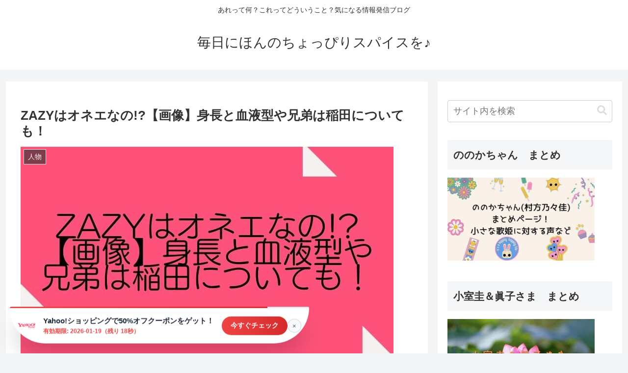

--- FILE ---
content_type: text/html; charset=UTF-8
request_url: https://naohappysmile1107.com/zazyonee-onee/
body_size: 23948
content:
<!doctype html><html lang="ja"><head><meta charset="utf-8"><meta name="viewport" content="width=device-width, initial-scale=1.0, viewport-fit=cover"><meta name="referrer" content="no-referrer-when-downgrade"><meta name="format-detection" content="telephone=no"><link rel="preconnect dns-prefetch" href="//www.googletagmanager.com"><link rel="preconnect dns-prefetch" href="//www.google-analytics.com"><link rel="preconnect dns-prefetch" href="//ajax.googleapis.com"><link rel="preconnect dns-prefetch" href="//cdnjs.cloudflare.com"><link rel="preconnect dns-prefetch" href="//pagead2.googlesyndication.com"><link rel="preconnect dns-prefetch" href="//googleads.g.doubleclick.net"><link rel="preconnect dns-prefetch" href="//tpc.googlesyndication.com"><link rel="preconnect dns-prefetch" href="//ad.doubleclick.net"><link rel="preconnect dns-prefetch" href="//www.gstatic.com"><link rel="preconnect dns-prefetch" href="//cse.google.com"><link rel="preconnect dns-prefetch" href="//fonts.gstatic.com"><link rel="preconnect dns-prefetch" href="//fonts.googleapis.com"><link rel="preconnect dns-prefetch" href="//cms.quantserve.com"><link rel="preconnect dns-prefetch" href="//secure.gravatar.com"><link rel="preconnect dns-prefetch" href="//cdn.syndication.twimg.com"><link rel="preconnect dns-prefetch" href="//cdn.jsdelivr.net"><link rel="preconnect dns-prefetch" href="//images-fe.ssl-images-amazon.com"><link rel="preconnect dns-prefetch" href="//completion.amazon.com"><link rel="preconnect dns-prefetch" href="//m.media-amazon.com"><link rel="preconnect dns-prefetch" href="//i.moshimo.com"><link rel="preconnect dns-prefetch" href="//aml.valuecommerce.com"><link rel="preconnect dns-prefetch" href="//dalc.valuecommerce.com"><link rel="preconnect dns-prefetch" href="//dalb.valuecommerce.com"><link rel="preload" as="font" type="font/woff" href="https://naohappysmile1107.com/wp-content/themes/cocoon-master/webfonts/icomoon/fonts/icomoon.woff?v=2.7.0.2" crossorigin><link rel="preload" as="font" type="font/woff2" href="https://naohappysmile1107.com/wp-content/themes/cocoon-master/webfonts/fontawesome/fonts/fontawesome-webfont.woff2?v=4.7.0" crossorigin><link media="all" href="https://naohappysmile1107.com/wp-content/cache/autoptimize/css/autoptimize_7abb06ba8a1c47a2469edd10b3bbfbc9.css" rel="stylesheet"><title>ZAZYはオネエなの!?【画像】身長と血液型や兄弟は稲田についても！  |  毎日にほんのちょっぴりスパイスを♪</title><meta name='robots' content='max-image-preview:large' /><meta property="og:type" content="article"><meta property="og:description" content="ZAZYさんをご存じですか？ 「紙芝居で世界を変える」というプロジェクトもやっている紙芝居芸人です。 ZAZYさんのネタは紙芝居にリズムネタが合わさったような感じで、何回か見るとクセになる中毒症状がありますね。 ZAZYさんは、今回R-1グ"><meta property="og:title" content="ZAZYはオネエなの!?【画像】身長と血液型や兄弟は稲田についても！"><meta property="og:url" content="https://naohappysmile1107.com/zazyonee-onee/"><meta property="og:image" content="https://naohappysmile1107.com/wp-content/uploads/2021/02/zazyはオネエなの【画像】身長と血液型や兄弟は稲田についても！-1.jpg"><meta property="og:site_name" content="毎日にほんのちょっぴりスパイスを♪"><meta property="og:locale" content="ja_JP"><meta property="article:published_time" content="2021-02-20T13:33:54+09:00" /><meta property="article:modified_time" content="2022-09-07T14:35:49+09:00" /><meta property="article:section" content="人物"><meta name="twitter:card" content="summary_large_image"><meta property="twitter:description" content="ZAZYさんをご存じですか？ 「紙芝居で世界を変える」というプロジェクトもやっている紙芝居芸人です。 ZAZYさんのネタは紙芝居にリズムネタが合わさったような感じで、何回か見るとクセになる中毒症状がありますね。 ZAZYさんは、今回R-1グ"><meta property="twitter:title" content="ZAZYはオネエなの!?【画像】身長と血液型や兄弟は稲田についても！"><meta property="twitter:url" content="https://naohappysmile1107.com/zazyonee-onee/"><meta name="twitter:image" content="https://naohappysmile1107.com/wp-content/uploads/2021/02/zazyはオネエなの【画像】身長と血液型や兄弟は稲田についても！-1.jpg"><meta name="twitter:domain" content="naohappysmile1107.com"><link rel='dns-prefetch' href='//ajax.googleapis.com' /><link rel='dns-prefetch' href='//cdnjs.cloudflare.com' /><link rel='dns-prefetch' href='//cdn.jsdelivr.net' /><link rel='dns-prefetch' href='//hatoltd.com' /><link rel='dns-prefetch' href='//www.googletagmanager.com' /><link rel='dns-prefetch' href='//pagead2.googlesyndication.com' /><link rel="alternate" type="application/rss+xml" title="毎日にほんのちょっぴりスパイスを♪ &raquo; フィード" href="https://naohappysmile1107.com/feed/" /><link rel='stylesheet' id='toastr-css-css' href='https://cdnjs.cloudflare.com/ajax/libs/toastr.js/latest/toastr.min.css' media='' /><link rel='stylesheet' id='custom-popup-css-css' href='https://hatoltd.com/affiliate-partner/popup.css' media='' /><link rel='stylesheet' id='font-awesome-css' href='https://cdnjs.cloudflare.com/ajax/libs/font-awesome/6.0.0-beta3/css/all.min.css' media='' /> <script src="https://ajax.googleapis.com/ajax/libs/jquery/3.6.1/jquery.min.js?ver=3.6.1" id="jquery-core-js"></script> <script src="https://cdnjs.cloudflare.com/ajax/libs/jquery-migrate/3.3.2/jquery-migrate.min.js?ver=3.0.1" id="jquery-migrate-js"></script> 
 <script src="https://www.googletagmanager.com/gtag/js?id=GT-PZZ9XFQ" id="google_gtagjs-js" async></script> <script id="google_gtagjs-js-after">window.dataLayer = window.dataLayer || [];function gtag(){dataLayer.push(arguments);}
gtag("set","linker",{"domains":["naohappysmile1107.com"]});
gtag("js", new Date());
gtag("set", "developer_id.dZTNiMT", true);
gtag("config", "GT-PZZ9XFQ", {"googlesitekit_post_type":"post"});</script> <link rel='shortlink' href='https://naohappysmile1107.com/?p=3568' /><meta name="generator" content="Site Kit by Google 1.170.0" /><link rel="canonical" href="https://naohappysmile1107.com/zazyonee-onee/"><meta name="description" content="ZAZYさんをご存じですか？ 「紙芝居で世界を変える」というプロジェクトもやっている紙芝居芸人です。 ZAZYさんのネタは紙芝居にリズムネタが合わさったような感じで、何回か見るとクセになる中毒症状がありますね。 ZAZYさんは、今回R-1グ"><meta name="keywords" content="人物"><meta name="thumbnail" content="https://naohappysmile1107.com/wp-content/uploads/2021/02/zazyはオネエなの【画像】身長と血液型や兄弟は稲田についても！-1.jpg">  <script type="application/ld+json">{
  "@context": "https://schema.org",
  "@type": "Article",
  "mainEntityOfPage":{
    "@type":"WebPage",
    "@id":"https://naohappysmile1107.com/zazyonee-onee/"
  },
  "headline": "ZAZYはオネエなの!?【画像】身長と血液型や兄弟は稲田についても！",
  "image": {
    "@type": "ImageObject",
    "url": "https://naohappysmile1107.com/wp-content/uploads/2021/02/zazyはオネエなの【画像】身長と血液型や兄弟は稲田についても！-1.jpg",
    "width": 760,
    "height": 428
  },
  "datePublished": "2021-02-20T13:33:54+09:00",
  "dateModified": "2022-09-07T14:35:49+09:00",
  "author": {
    "@type": "Person",
    "name": "nao",
    "url": "https://naohappysmile1107.com/author/naomata77944/"
  },
  "description": "ZAZYさんをご存じですか？ 「紙芝居で世界を変える」というプロジェクトもやっている紙芝居芸人です。 ZAZYさんのネタは紙芝居にリズムネタが合わさったような感じで、何回か見るとクセになる中毒症状がありますね。 ZAZYさんは、今回R-1グ…"
}</script> <meta name="google-adsense-platform-account" content="ca-host-pub-2644536267352236"><meta name="google-adsense-platform-domain" content="sitekit.withgoogle.com">  <script async="async" src="https://pagead2.googlesyndication.com/pagead/js/adsbygoogle.js?client=ca-pub-7569841333034717&amp;host=ca-host-pub-2644536267352236" crossorigin="anonymous"></script> <link rel="icon" href="https://naohappysmile1107.com/wp-content/uploads/2020/09/cropped-ハートのバラ-32x32.jpg" sizes="32x32" /><link rel="icon" href="https://naohappysmile1107.com/wp-content/uploads/2020/09/cropped-ハートのバラ-192x192.jpg" sizes="192x192" /><link rel="apple-touch-icon" href="https://naohappysmile1107.com/wp-content/uploads/2020/09/cropped-ハートのバラ-180x180.jpg" /><meta name="msapplication-TileImage" content="https://naohappysmile1107.com/wp-content/uploads/2020/09/cropped-ハートのバラ-270x270.jpg" /></head><body class="wp-singular post-template-default single single-post postid-3568 single-format-standard wp-theme-cocoon-master wp-child-theme-cocoon-child-master body public-page page-body categoryid-32 ff-hiragino fz-18px fw-400 hlt-center-logo-wrap ect-entry-card-wrap rect-entry-card-wrap  no-scrollable-sidebar no-scrollable-main sidebar-right mblt-footer-mobile-buttons scrollable-mobile-buttons author-admin mobile-button-fmb no-mobile-sidebar no-sp-snippet font-awesome-4 thumb-wide" itemscope itemtype="https://schema.org/WebPage"><div id="container" class="container cf"><div id="header-container" class="header-container"><div id="header-container-in" class="header-container-in hlt-center-logo"><header id="header" class="header cf" itemscope itemtype="https://schema.org/WPHeader"><div id="header-in" class="header-in wrap cf" itemscope itemtype="https://schema.org/WebSite"><div class="tagline" itemprop="alternativeHeadline">あれって何？これってどういうこと？気になる情報発信ブログ</div><div class="logo logo-header logo-text"><a href="https://naohappysmile1107.com/" class="site-name site-name-text-link" itemprop="url"><span class="site-name-text" itemprop="name about">毎日にほんのちょっぴりスパイスを♪</span></a></div></div></header><nav id="navi" class="navi cf" itemscope itemtype="https://schema.org/SiteNavigationElement"><div id="navi-in" class="navi-in wrap cf"></div></nav></div></div><div id="content" class="content cf"><div id="content-in" class="content-in wrap"><main id="main" class="main" itemscope itemtype="https://schema.org/Blog"><article id="post-3568" class="article post-3568 post type-post status-publish format-standard has-post-thumbnail hentry category-32-post" itemscope="itemscope" itemprop="blogPost" itemtype="https://schema.org/BlogPosting" data-clarity-region="article"><header class="article-header entry-header"><h1 class="entry-title" itemprop="headline">ZAZYはオネエなの!?【画像】身長と血液型や兄弟は稲田についても！</h1><div class="eye-catch-wrap"><figure class="eye-catch" itemprop="image" itemscope itemtype="https://schema.org/ImageObject"> <img width="760" height="428" src="https://naohappysmile1107.com/wp-content/uploads/2021/02/zazyはオネエなの【画像】身長と血液型や兄弟は稲田についても！-1.jpg" class="attachment-760x428 size-760x428 eye-catch-image wp-post-image" alt="" decoding="async" fetchpriority="high" srcset="https://naohappysmile1107.com/wp-content/uploads/2021/02/zazyはオネエなの【画像】身長と血液型や兄弟は稲田についても！-1.jpg 760w, https://naohappysmile1107.com/wp-content/uploads/2021/02/zazyはオネエなの【画像】身長と血液型や兄弟は稲田についても！-1-300x169.jpg 300w, https://naohappysmile1107.com/wp-content/uploads/2021/02/zazyはオネエなの【画像】身長と血液型や兄弟は稲田についても！-1-320x180.jpg 320w, https://naohappysmile1107.com/wp-content/uploads/2021/02/zazyはオネエなの【画像】身長と血液型や兄弟は稲田についても！-1-640x360.jpg 640w" sizes="(max-width: 760px) 100vw, 760px" /><meta itemprop="url" content="https://naohappysmile1107.com/wp-content/uploads/2021/02/zazyはオネエなの【画像】身長と血液型や兄弟は稲田についても！-1.jpg"><meta itemprop="width" content="760"><meta itemprop="height" content="428"> <span class="cat-label cat-label-32">人物</span></figure></div><div class="sns-share ss-col-6 ss-high-and-low-lc bc-brand-color sbc-hide ss-top"><div class="sns-share-buttons sns-buttons"> <a href="https://twitter.com/intent/tweet?text=ZAZY%E3%81%AF%E3%82%AA%E3%83%8D%E3%82%A8%E3%81%AA%E3%81%AE%21%3F%E3%80%90%E7%94%BB%E5%83%8F%E3%80%91%E8%BA%AB%E9%95%B7%E3%81%A8%E8%A1%80%E6%B6%B2%E5%9E%8B%E3%82%84%E5%85%84%E5%BC%9F%E3%81%AF%E7%A8%B2%E7%94%B0%E3%81%AB%E3%81%A4%E3%81%84%E3%81%A6%E3%82%82%EF%BC%81&#038;url=https%3A%2F%2Fnaohappysmile1107.com%2Fzazyonee-onee%2F" class="sns-button share-button twitter-button twitter-share-button-sq x-corp-button x-corp-share-button-sq" target="_blank" title="Xでシェア" rel="nofollow noopener noreferrer" aria-label="Xでシェア"><span class="social-icon icon-x-corp"></span><span class="button-caption">X</span><span class="share-count twitter-share-count x-share-count"></span></a> <a href="//www.facebook.com/sharer/sharer.php?u=https%3A%2F%2Fnaohappysmile1107.com%2Fzazyonee-onee%2F&#038;t=ZAZY%E3%81%AF%E3%82%AA%E3%83%8D%E3%82%A8%E3%81%AA%E3%81%AE%21%3F%E3%80%90%E7%94%BB%E5%83%8F%E3%80%91%E8%BA%AB%E9%95%B7%E3%81%A8%E8%A1%80%E6%B6%B2%E5%9E%8B%E3%82%84%E5%85%84%E5%BC%9F%E3%81%AF%E7%A8%B2%E7%94%B0%E3%81%AB%E3%81%A4%E3%81%84%E3%81%A6%E3%82%82%EF%BC%81" class="sns-button share-button facebook-button facebook-share-button-sq" target="_blank" title="Facebookでシェア" rel="nofollow noopener noreferrer" aria-label="Facebookでシェア"><span class="social-icon icon-facebook"></span><span class="button-caption">Facebook</span><span class="share-count facebook-share-count"></span></a> <a href="//b.hatena.ne.jp/entry/s/naohappysmile1107.com/zazyonee-onee/" class="sns-button share-button hatebu-button hatena-bookmark-button hatebu-share-button-sq" data-hatena-bookmark-layout="simple" target="_blank" title="はてブでブックマーク" rel="nofollow noopener noreferrer" aria-label="はてブでブックマーク"><span class="social-icon icon-hatena"></span><span class="button-caption">はてブ</span><span class="share-count hatebu-share-count"></span></a> <a href="//getpocket.com/edit?url=https://naohappysmile1107.com/zazyonee-onee/" class="sns-button share-button pocket-button pocket-share-button-sq" target="_blank" title="Pocketに保存" rel="nofollow noopener noreferrer" aria-label="Pocketに保存"><span class="social-icon icon-pocket"></span><span class="button-caption">Pocket</span><span class="share-count pocket-share-count"></span></a> <a href="//timeline.line.me/social-plugin/share?url=https%3A%2F%2Fnaohappysmile1107.com%2Fzazyonee-onee%2F" class="sns-button share-button line-button line-share-button-sq" target="_blank" title="LINEでシェア" rel="nofollow noopener noreferrer" aria-label="LINEでシェア"><span class="social-icon icon-line"></span><span class="button-caption">LINE</span><span class="share-count line-share-count"></span></a> <a role="button" tabindex="0" class="sns-button share-button copy-button copy-share-button-sq" data-clipboard-text="ZAZYはオネエなの!?【画像】身長と血液型や兄弟は稲田についても！ https://naohappysmile1107.com/zazyonee-onee/" title="タイトルとURLをコピーする" aria-label="タイトルとURLをコピーする"><span class="social-icon icon-copy"></span><span class="button-caption">コピー</span><span class="share-count copy-share-count"></span></a></div></div><div class="date-tags"> <span class="post-date"><span class="fa fa-clock-o" aria-hidden="true"></span><span class="entry-date date published"><meta itemprop="datePublished" content="2021-02-20T13:33:54+09:00">2021.02.20</span></span><span class="post-update"><span class="fa fa-history" aria-hidden="true"></span><time class="entry-date date updated" datetime="2022-09-07T14:35:49+09:00" itemprop="dateModified">2022.09.07</time></span></div></header><div class="entry-content cf" itemprop="mainEntityOfPage"><p>ZAZYさんをご存じですか？</p><p>「紙芝居で世界を変える」というプロジェクトもやっている紙芝居芸人です。</p><p>ZAZYさんのネタは紙芝居にリズムネタが合わさったような感じで、<span style="font-size: 1em; letter-spacing: 0.05em;">何回か見るとクセになる中毒症状がありますね。</span></p><p>ZAZYさんは、今回R-1グランプリ2021のファイナリストに選ばれて注目されています。</p><p>&nbsp;</p><p>そんなZAZYさんは見た目にインパクトがあって、金髪・ロン毛・派手な衣装で、ちょっとオネエなの？と思ってしまいます。</p><p>また、実際はどんな人なのか、ZAZYさん自身や家族のことなど調べてみたいと思います。</p><p>&nbsp;</p><p>ここでは、</p><p><span style="color: #ff00ff;"><strong>ZAZYはオネエなの？</strong></span></p><p><span style="color: #ff00ff;"><strong>ZAZYの身長と血液型や兄弟は稲田？</strong></span></p><p><span style="color: #ff00ff;"><strong>【注意】ネタは中毒作用あり！</strong></span></p><p>についてみていきたいと思います。</p><p>&nbsp;</p><div id="toc" class="toc tnt-number toc-center tnt-number border-element"><input type="checkbox" class="toc-checkbox" id="toc-checkbox-1" checked><label class="toc-title" for="toc-checkbox-1">目次</label><div class="toc-content"><ol class="toc-list open"><li><a href="#toc1" tabindex="0">ZAZYはオネエなの？【画像】あり</a></li><li><a href="#toc2" tabindex="0">ZAZYの身長と血液型やプロフィールも！兄弟は稲田？</a></li><li><a href="#toc3" tabindex="0">【注意】ネタは中毒作用あり！</a></li><li><a href="#toc4" tabindex="0">「ZAZYどこへでも」企画が素晴らしい！</a></li><li><a href="#toc5" tabindex="0">まとめ</a></li></ol></div></div><h2><span id="toc1">ZAZYはオネエなの？【画像】あり</span></h2><p>ZAZYさんは&#x2642;<strong>「男」</strong>です！</p><p>見た目がこんな感じです。</p><blockquote class="twitter-tweet"><p dir="ltr" lang="ja">ZAZY ONLINE 単独、ご視聴して頂いた方ありがとうございました！</p><p>面白かったよ！良かったよ！って方は友達に広めてくれたらZAZY喜びます！</p><p>以下URLからアーカイブで全部見れるんで、見逃した方全部見てくださいねZA<a href="https://t.co/5rOrjBGjey">https://t.co/5rOrjBGjey</a> <a href="https://t.co/kCuKF4A8pv">pic.twitter.com/kCuKF4A8pv</a></p><p>— ＺＡＺＹ〜2021 春〜 (@ZAZY06) <a href="https://twitter.com/ZAZY06/status/1266723077070569474?ref_src=twsrc%5Etfw">May 30, 2020</a></p></blockquote><p><script async src="https://platform.twitter.com/widgets.js" charset="utf-8"></script></p><p>なかなかインパクトありますよね！</p><p>ピンクのショートパンツにピンクのニーハイブーツ、ロン毛にこのポーズは「オネエ」と思われても仕方ないですね。</p><p>金髪ロン毛全身ピンクにホットパンツという奇抜な格好は、「アヴリル・ラヴィーン」を意識しているそうです。</p><blockquote class="twitter-tweet"><p dir="ltr" lang="ja">最高ライブをさせてもらいました。70分ずっと変なこと言うてた。<br /> もう中学生さん、ご覧頂いた皆様ありがとうございました。<br /> 時間が許せば、2人であと3時間はレタスを食べれたと思っています。 <a href="https://t.co/qUoj4uACZ6">pic.twitter.com/qUoj4uACZ6</a></p><p>— ＺＡＺＹ〜2021 春〜 (@ZAZY06) <a href="https://twitter.com/ZAZY06/status/1272177745875759104?ref_src=twsrc%5Etfw">June 14, 2020</a></p></blockquote><p><script async src="https://platform.twitter.com/widgets.js" charset="utf-8"></script></p><p>もう中学生さんとの場面です。</p><p>&nbsp;</p><p>渋谷のセンター街を歩いていて「オネエ軍団の人ですよね」とよく声をかけられるということや、一般のギャルと間違われてギャル集団のみんなと写真を撮ったこともあるそうです。</p><p>笑えますね。</p><p>オネエならまだしも、ギャルって性別を超えてますね。</p><p>でも、どちらでもなく「男」です。</p><p>[quads id=1]</p><h2><span id="toc2">ZAZYの身長と血液型やプロフィールも！兄弟は稲田？</span></h2><p>ZAZYさんの<span class="marker">身長は175㎝</span>、<span class="marker">血液型は不明</span>(公式では記載なしですが、A型との情報もあります)です。</p><p><span class="marker">兄弟は情報がありません</span>が、ちまたで<span class="marker">アインシュタインの稲田さんと兄弟では&#x2049;</span>と言われます。でも<span class="marker">違います</span>。</p><p>&nbsp;</p><p>ZAZYさんのプロフィールをみていきます。</p><div class="simple-box8"><p>ZAZYプロフィール</p><div class="prof_others"><p>性別：男性</p><p>生年月日：1988年06月27日　　32歳</p><p>身長/体重：175cm /65kg</p><p>血液型：不明(A型との情報もあり)</p><p>出身地：大阪府 泉南市</p><p>祖父が漁師兼電車の車掌。祖母が女医。父が塾長。なお母が天然。(←どんな情報?)</p><p>趣味：料理・ファッション・自作漫画・映画</p><p>特技：ボーリング・アントニオ猪木のモノマネ・アニメクイズ（漢字、数学、日本史）・楽器（笛）</p></div><p>出身/入社/入門：NSC大阪33期生／2011年4月デビュー</p></div><p>芸名「ZAZY」の由来は「ズッキーニ&amp;ズッキーニ、イエーイ」の略と本人は話しています。</p><p>芸名や格好は同期や社員のノリで決められたそう。</p><p>同期にはコロコロチキチキペッパーズ、霜降り明星がいます。</p><p>&nbsp;</p><p>家族は、祖父母、父母などの情報はありますが、兄弟についての情報は見つかっていません。</p><p>よくアインシュタインの稲田さんと兄弟と間違われます。</p><p>というのも、ラジオで稲田さんがZAZYさんのことを「弟なんです」と冗談で言ったことがあったからです。</p><p>でも顔の作りが似ているので、信じてしまう気持ちもわかりますね。</p><p>私も初めてZAZYさんを見たとき、「誰かに似てる、誰やろう？」と考えてて、「そうや！稲田さんに似てるわ」と思ったら、皆さんそう思っていたんですね。</p><blockquote class="twitter-tweet"><p dir="ltr" lang="ja">稲田さん × ZAZY</p><p>兄弟説&#x1f46c;<a href="https://twitter.com/hashtag/%E3%82%A2%E3%83%A1%E3%83%88%E3%83%BC%E3%82%AF?src=hash&amp;ref_src=twsrc%5Etfw">#アメトーク</a><a href="https://twitter.com/hashtag/%E3%82%A2%E3%82%A4%E3%83%B3%E3%82%B7%E3%83%A5%E3%82%BF%E3%82%A4%E3%83%B3%E7%A8%B2%E7%94%B0?src=hash&amp;ref_src=twsrc%5Etfw">#アインシュタイン稲田</a> さん <a href="https://t.co/nCm2y471dx">pic.twitter.com/nCm2y471dx</a></p><p>— Kei✿ (@kei___t_) <a href="https://twitter.com/kei___t_/status/1167093562359480322?ref_src=twsrc%5Etfw">August 29, 2019</a></p></blockquote><p><script async src="https://platform.twitter.com/widgets.js" charset="utf-8"></script></p><p>携帯アプリのスノーのフェイスコピー機能で、劇場若手のポスターの顔を全員稲田さんの顔にしようと思ってそれをやったら、ZAZYだけ変わらずそのまんまだったという・・・(笑)</p><p>アプリもも稲田さんだと認識したんですね。</p><blockquote class="twitter-tweet"><p dir="ltr" lang="ja">アメトーーク！ご覧頂いた皆様ありがとうございました。<br /> ネットの拾いものですが、お兄ちゃんとの比較写真です。。、 <a href="https://t.co/oYLCnLNX6d">pic.twitter.com/oYLCnLNX6d</a></p><p>— ＺＡＺＹ〜2021 春〜 (@ZAZY06) <a href="https://twitter.com/ZAZY06/status/1167099408149729281?ref_src=twsrc%5Etfw">August 29, 2019</a></p></blockquote><p><script async src="https://platform.twitter.com/widgets.js" charset="utf-8"></script><br /> 今度、兄弟でコンビ組んで何かやってほしいですね。</p><p>[quads id=1]</p><h2><span id="toc3">【注意】ネタは中毒作用あり！</span></h2><p>ZAZYさんのネタは紙芝居(フリップ)を使ったリズムネタが合わさったような感じです。</p><p>最初は面白いかぁ?と少し疑問に思ったんですが、何回か見ているとクセになるというか、他も見てみたいと中毒症状が出てきます。</p><p><div class="video-container"><div class="video"><iframe src="https://www.youtube.com/embed/x-j9SCxBs6g" width="560" height="315" frameborder="0" allowfullscreen="allowfullscreen"></iframe></div></div></p><p>ZAZYさんはこの作品を</p><blockquote><p>ZAZYの一番の出世作。絹江お婆ちゃん、またの名を絹江にパンパン。当時、このネタをおもしろ荘やガキの使いなどTVでやらせてもらった時世の中にwhale whatching timeを面白いと思う人がいるのかと感慨深かったです。</p><p style="text-align: center;">引用元：YouTube公式ZAZYチャンネルより</p></blockquote><p>と言っています。</p><p>そんなZAZYさんのネタにネットの声は次のような感じです。</p><blockquote><ul><li>探偵ナイトスクープからきました。中毒になりました。責任取ってください。</li><li><span class="style-scope yt-formatted-string" dir="auto">ZAZYの代表作やな</span> <span class="style-scope yt-formatted-string" dir="auto">彼を知ったきっかけがこのネタです</span> <span class="style-scope yt-formatted-string" dir="auto">結構好き笑笑</span></li><li>絹江婆ちゃんシリーズ好き&#x1f496;</li><li>大好きなネタですwコロナ禍で沈みそうな気持ちが笑いで和らぎます。癖になるwホエールウォッチングタイムw</li><li><div id="content" class="style-scope ytd-expander"><span class="style-scope yt-formatted-string" dir="auto">前に見た時にこのリズムが暫く頭の中でリピートし続けてました！</span> <span class="style-scope yt-formatted-string" dir="auto">面白くて好きなネタです~~~</span></div><div id="toolbar" class="style-scope ytd-comment-action-buttons-renderer"></div></li></ul></blockquote><p>ZAZYさんのネタににまるコアな芸能人ファンもいます。</p><p>ユーミン(松任谷由実さん)、aiko、気志團の綾小路翔さんなど。</p><p>ユーミンのコンサートには、シークレットゲストとして呼ばれるなど、一緒に飲みに行ったりしたこともあるそうです。</p><blockquote class="twitter-tweet"><p dir="ltr" lang="ja">【凄いこと】<br /> ユーミンこと松任谷由実さんのネットラジオ『松任谷由実はじめました』に、シークレットゲストとして呼んで頂いてユーミンさんにベタ褒めされました！！夢ちゃうか？ヤッター！！</p><p>その様子はこちらから！<a href="https://t.co/zfZH6KWzxq">https://t.co/zfZH6KWzxq</a></p><p>— ＺＡＺＹ〜2021 春〜 (@ZAZY06) <a href="https://twitter.com/ZAZY06/status/687952464826384384?ref_src=twsrc%5Etfw">January 15, 2016</a></p></blockquote><p><script async src="https://platform.twitter.com/widgets.js" charset="utf-8"></script></p><p>↑こちらはユーミンのラジオに呼ばれた時ツイートです。</p><p>aikoさんにもライブに招待されたそうですよ。</p><p>&nbsp;</p><p>以前霜降り明星の粗品とコンビを組む話がありましたが、何度かネタ合わせをしてやめることになったと言っています。</p><p>お互いに今は別々で活動しといてよかったのかもですね。</p><p>スケールの大きなことを将来はやりたいそうで、動物を舞台で使ったり、車で登場したいそうです。大物を雑に扱ってみたいという野望?もあるみたいです。</p><p>スーパーサーカス的な大きな舞台でやることが夢のようです。</p><p>&nbsp;</p><p>ZAZYさんが描く紙芝居は<strong>1枚10分～20分かかる</strong>そうで、<strong>ネタ1本につき30枚くらい</strong>なので、<strong>多くて10時間!!</strong>ほぼ1日かかる計算ですね。</p><p>まず頭の中でストーリーを考えてからパソコンで絵に起こして、大きく分割して印刷しフリップを作っているんだそうです。</p><p>手書きだと思っていました!</p><p>昔は画用紙に直接書いていたそうですが、鈴木おさむさんに「君は芸人じゃない、漫画家だ、漫画を描きなさい」とよ言われてからパソコンで書くようになったと話しています。</p><p>[quads id=1]</p><h2><span id="toc4">「ZAZYどこへでも」企画が素晴らしい！</span></h2><p>紙芝居をもって全国どこへでも行く企画です。</p><div class="simple-box9"><p>【ZAZYどこへでも】とは？</p><p>紙芝居を通して世の中をよりハッピーにしたいという想いから発足した活動の一つ。交通費のみで全国どこへでも、紙芝居しにやってきてくれます。</p><p><span style="font-size: 14px; color: #ff0000;">※現在は新型コロナウイルス感染症の流行が拡大している状況を受け、プロジェクトを一時中止しております。プロジェクト再開につきましては、<a rel="noopener" style="color: #ff0000;" href="https://twitter.com/zazy06" target="_blank">ZAZY公式Twitter</a>よりお知らせをお待ちください。</span>（2020/05/15）</p><p style="text-align: center;">引用元：BIGLOBEニュースより</p></div><p>お店や学校ばかりではなく個人宅にも行くのだそう。すごいですね!</p><p>誕生日や記念日でも来てくれるんですって。</p><p>&nbsp;</p><p>青森県の大学のお笑いサークルが廃部寸前で、ZAZYがライブをやって<span class="marker">新入生を集めて欲しいという</span>連絡があり、その大学に行ってネタをやって、一緒にチラシを配ったりたそうです。</p><p>後日「なんとか廃部が免れました」と連絡がきて、ああよかったなあって思っていました。</p><p>その次のZAZYさんの単独ライブに、そのお笑いサークルの子たち4人が来てくれ、渋谷の無限大ホールまで来て、感謝の気持ちを伝えてくれたというエピソードも。</p><p>&nbsp;</p><p>また別では、中学2年生の男の子から「<span class="marker">クラスの友達にお笑い好きがいないから、一人でお笑いを観てみたい</span>」と連絡がきたこともあり、ZAZYさんの家からその子の家までの3駅分、貯めたお小遣いで電車賃を払って呼んでくれたそうです。</p><p>家まで行ったら親御さんにZAZYが来ることを伝えていなかったみたいで、入れてもらえないというアクシデントがあり、しょうがないから、近所の公園に行ってベンチに座ってもらって、マンツーマンで紙芝居を披露したという、なんかいい話！といったエピソードもあります。</p><p>&nbsp;</p><p>そんな些細なお願いも来てくれるなんてすごくいい企画だなと思います。</p><p>2020年の5月時点で50～60件の依頼に応えているそうです。</p><p>コロナ禍でなければ、もっとたくさん行きたかったでしょうね。</p><p>&nbsp;</p><p>ZAZYさんは「<span class="marker">疲れた時や気分転換したい時は、ZAZYに立ち寄ってみてください。</span>」と言っていて、ちょっとシュンとなった時の癒しや元気のエネルギーの源にZAZYさんのネタを見てみるといいですね。</p><p>[quads id=1]</p><h2><span id="toc5">まとめ</span></h2><p>ZAZYさんについていろいろみてきましたが、いかがでしたでしょうか。</p><p>一見、オネエに見えるZAZYさんですが、ちゃんとした“男”で稲田さんとは兄弟ではありませんでした。</p><p>プロフィールも参考になったでしょうか?</p><p>&nbsp;</p><p>紙芝居で世界を変えるって、信念をもってやっていることが素晴らしいですね。</p><p>R-1で優勝して、新たなことをやっていってもらえるといいなぁと期待しています。</p><p>コロナ禍なので、少しでも笑顔をあちこちに届けていってほしいです。</p><p>&nbsp;</p><p>最後まで読んでくださり、ありがとうございました。</p><p>&nbsp;</p><p>R-1グランプリを見るならU-NEXTでご覧ください。</p><p>過去大会も配信され31日間無料です！</p><p><img alt decoding="async" src="https://www.rentracks.jp/adx/p.gifx?idx=0.46485.309479.1029.4061&amp;dna=61255" width="1" height="1" border="0" /><a rel="noopener" href="https://www.rentracks.jp/adx/r.html?idx=0.46485.309479.1029.4061&amp;dna=61255" target="_blank">日本最大級のビデオオンデマンド＜U-NEXT＞今なら無料トライアル実施中！</a></p><p><img alt loading="lazy" decoding="async" src="https://www.rentracks.jp/adx/p.gifx?idx=0.46485.309479.1029.4061&amp;dna=61190" width="1" height="1" border="0" /><a rel="noopener" href="https://www.rentracks.jp/adx/r.html?idx=0.46485.309479.1029.4061&amp;dna=61190" target="_blank"><img alt loading="lazy" decoding="async" src="https://www.image-rentracks.com/unext/trial/movie_300_250.jpg" width="300" height="250" /></a><br /> R-1グランプリファイナリストについてはこちら↓</p><p>[box06 title=&#8221;あわせて読みたい&#8221;]<a href="/zazy-family/" target="_blank">ZAZYの本名や年齢は？父親は塾経営で母親など家族構成は？</a>[/box06]</p><p>[box06 title=&#8221;あわせて読みたい&#8221;]<a href="/yosizumi-kawaii/" target="_blank">吉住がかわいい理由5つ！恋愛経験なし彼氏がいないのはお笑いのため？</a>[/box06]</p><p>[box06 title=&#8221;あわせて読みたい&#8221;]<a href="/satumakawa-rpg-family/" target="_blank">サツマカワRPGの弟はさつかわせきで姉は美術家のさつかわゆん！両親についても！</a>[/box06]</p><p>[box06 title=&#8221;あわせて読みたい&#8221;]<a href="/satumakawa-rpg-hair/" target="_blank">サツマカワRPGの髪はカツラ！地毛はハゲ？マッシュルームが目印！</a>[/box06]</p><p>[box06 title=&#8221;あわせて読みたい&#8221;]<a href="/watanabe-onigiri-profile/" target="_blank">渡部おにぎりの本名や年齢・出身地や経歴は？金の国でボケ担当！</a>[/box06]</p><p>[box06 title=&#8221;あわせて読みたい&#8221;]<a href="/watanabe-onigiri-baseball/" target="_blank">渡部おにぎりは武相高校野球部のエース！大学など学歴についても！</a>[/box06]</p><p>[box06 title=&#8221;あわせて読みたい&#8221;]<a href="/omiokuri-sinichi-enjou/" target="_blank">お見送り芸人しんいちは炎上常習犯？炎上理由は歌ネタで人をいじるから？</a>[/box06]</p><p>[box06 title=&#8221;あわせて読みたい&#8221;]<a href="/sinichi-girlfriend/" target="_blank">お見送り芸人しんいちに彼女はいる？好きなタイプは石田ゆり子！</a>[/box06]</p><p>[box06 title=&#8221;あわせて読みたい&#8221;]<a href="/teradahiroaki-jyukukousi/" target="_blank">寺田寛明は面白い？現役塾講師でアイドル好き！プロフィールについても！</a>[/box06]</p><p>[box06 title=&#8221;あわせて読みたい&#8221;]<a href="/kento-fukuya-hischool/" target="_blank">kento fukuyaの高校や彼女は？さえない似顔絵がシュールでウケる！</a>[/box06]</p></div><footer class="article-footer entry-footer"><div class="entry-categories-tags ctdt-one-row"><div class="entry-categories"><a class="cat-link cat-link-32" href="https://naohappysmile1107.com/category/%e4%ba%ba%e7%89%a9/"><span class="fa fa-folder cat-icon tax-icon" aria-hidden="true"></span>人物</a></div></div><div class="sns-share ss-col-3 bc-brand-color sbc-hide ss-bottom"><div class="sns-share-message">シェアする</div><div class="sns-share-buttons sns-buttons"> <a href="https://twitter.com/intent/tweet?text=ZAZY%E3%81%AF%E3%82%AA%E3%83%8D%E3%82%A8%E3%81%AA%E3%81%AE%21%3F%E3%80%90%E7%94%BB%E5%83%8F%E3%80%91%E8%BA%AB%E9%95%B7%E3%81%A8%E8%A1%80%E6%B6%B2%E5%9E%8B%E3%82%84%E5%85%84%E5%BC%9F%E3%81%AF%E7%A8%B2%E7%94%B0%E3%81%AB%E3%81%A4%E3%81%84%E3%81%A6%E3%82%82%EF%BC%81&#038;url=https%3A%2F%2Fnaohappysmile1107.com%2Fzazyonee-onee%2F" class="sns-button share-button twitter-button twitter-share-button-sq x-corp-button x-corp-share-button-sq" target="_blank" title="Xでシェア" rel="nofollow noopener noreferrer" aria-label="Xでシェア"><span class="social-icon icon-x-corp"></span><span class="button-caption">X</span><span class="share-count twitter-share-count x-share-count"></span></a> <a href="//www.facebook.com/sharer/sharer.php?u=https%3A%2F%2Fnaohappysmile1107.com%2Fzazyonee-onee%2F&#038;t=ZAZY%E3%81%AF%E3%82%AA%E3%83%8D%E3%82%A8%E3%81%AA%E3%81%AE%21%3F%E3%80%90%E7%94%BB%E5%83%8F%E3%80%91%E8%BA%AB%E9%95%B7%E3%81%A8%E8%A1%80%E6%B6%B2%E5%9E%8B%E3%82%84%E5%85%84%E5%BC%9F%E3%81%AF%E7%A8%B2%E7%94%B0%E3%81%AB%E3%81%A4%E3%81%84%E3%81%A6%E3%82%82%EF%BC%81" class="sns-button share-button facebook-button facebook-share-button-sq" target="_blank" title="Facebookでシェア" rel="nofollow noopener noreferrer" aria-label="Facebookでシェア"><span class="social-icon icon-facebook"></span><span class="button-caption">Facebook</span><span class="share-count facebook-share-count"></span></a> <a href="//b.hatena.ne.jp/entry/s/naohappysmile1107.com/zazyonee-onee/" class="sns-button share-button hatebu-button hatena-bookmark-button hatebu-share-button-sq" data-hatena-bookmark-layout="simple" target="_blank" title="はてブでブックマーク" rel="nofollow noopener noreferrer" aria-label="はてブでブックマーク"><span class="social-icon icon-hatena"></span><span class="button-caption">はてブ</span><span class="share-count hatebu-share-count"></span></a> <a href="//getpocket.com/edit?url=https://naohappysmile1107.com/zazyonee-onee/" class="sns-button share-button pocket-button pocket-share-button-sq" target="_blank" title="Pocketに保存" rel="nofollow noopener noreferrer" aria-label="Pocketに保存"><span class="social-icon icon-pocket"></span><span class="button-caption">Pocket</span><span class="share-count pocket-share-count"></span></a> <a href="//timeline.line.me/social-plugin/share?url=https%3A%2F%2Fnaohappysmile1107.com%2Fzazyonee-onee%2F" class="sns-button share-button line-button line-share-button-sq" target="_blank" title="LINEでシェア" rel="nofollow noopener noreferrer" aria-label="LINEでシェア"><span class="social-icon icon-line"></span><span class="button-caption">LINE</span><span class="share-count line-share-count"></span></a> <a role="button" tabindex="0" class="sns-button share-button copy-button copy-share-button-sq" data-clipboard-text="ZAZYはオネエなの!?【画像】身長と血液型や兄弟は稲田についても！ https://naohappysmile1107.com/zazyonee-onee/" title="タイトルとURLをコピーする" aria-label="タイトルとURLをコピーする"><span class="social-icon icon-copy"></span><span class="button-caption">コピー</span><span class="share-count copy-share-count"></span></a></div></div><div class="sns-follow bc-brand-color fbc-hide sf-bottom"><div class="sns-follow-message">naoをフォローする</div><div class="sns-follow-buttons sns-buttons"> <a href="//feedly.com/i/discover/sources/search/feed/https%3A%2F%2Fnaohappysmile1107.com" class="sns-button follow-button feedly-button feedly-follow-button-sq" target="_blank" title="feedlyで更新情報を購読" rel="nofollow noopener noreferrer" aria-label="feedlyで更新情報を購読"><span class="icon-feedly-logo"></span><span class="follow-count feedly-follow-count"></span></a> <a href="https://naohappysmile1107.com/feed/" class="sns-button follow-button rss-button rss-follow-button-sq" target="_blank" title="RSSで更新情報を購読" rel="nofollow noopener noreferrer" aria-label="RSSで更新情報を購読"><span class="icon-rss-logo"></span></a></div></div><div class="footer-meta"><div class="author-info"> <span class="fa fa-pencil" aria-hidden="true"></span> <a href="https://naohappysmile1107.com/author/naomata77944/" class="author-link"> <span class="post-author vcard author" itemprop="editor author creator copyrightHolder" itemscope itemtype="https://schema.org/Person"><meta itemprop="url" content="https://naohappysmile1107.com/author/naomata77944/"> <span class="author-name fn" itemprop="name">nao</span> </span> </a></div></div></footer></article><div class="under-entry-content"><aside id="related-entries" class="related-entries rect-entry-card"><h2 class="related-entry-heading"> <span class="related-entry-main-heading main-caption"> 関連記事 </span></h2><div class="related-list"> <a href="https://naohappysmile1107.com/wadayuna-sinro/" class="related-entry-card-wrap a-wrap border-element cf" title="和田有菜の身長は？進路は日本郵政へ！かわいい画像についても！"><article class="post-10058 related-entry-card e-card cf post type-post status-publish format-standard has-post-thumbnail hentry category-32-post"><figure class="related-entry-card-thumb card-thumb e-card-thumb"> <img width="160" height="90" src="https://naohappysmile1107.com/wp-content/uploads/2021/12/和田有菜の身長は？-進路は日本郵政へ！-かわいい画像に-ついて.jpg" class="related-entry-card-thumb-image card-thumb-image wp-post-image" alt="" decoding="async" loading="lazy" srcset="https://naohappysmile1107.com/wp-content/uploads/2021/12/和田有菜の身長は？-進路は日本郵政へ！-かわいい画像に-ついて.jpg 760w, https://naohappysmile1107.com/wp-content/uploads/2021/12/和田有菜の身長は？-進路は日本郵政へ！-かわいい画像に-ついて-300x169.jpg 300w, https://naohappysmile1107.com/wp-content/uploads/2021/12/和田有菜の身長は？-進路は日本郵政へ！-かわいい画像に-ついて-320x180.jpg 320w, https://naohappysmile1107.com/wp-content/uploads/2021/12/和田有菜の身長は？-進路は日本郵政へ！-かわいい画像に-ついて-640x360.jpg 640w" sizes="auto, (max-width: 160px) 100vw, 160px" /> <span class="cat-label cat-label-32">人物</span></figure><div class="related-entry-card-content card-content e-card-content"><h3 class="related-entry-card-title card-title e-card-title"> 和田有菜の身長は？進路は日本郵政へ！かわいい画像についても！</h3><div class="related-entry-card-snippet card-snippet e-card-snippet"> 名城大学4年生（2021年時点）の和田有菜（わだゆな）選手。 名城大学駅伝部のキャプテンをつとめ、全日本大学女子駅伝（2021年10月31日）では名城大学を5連覇に導きました。 名城大学駅伝部の主力メンバーとして活躍してきた和田有菜選手。 ...</div><div class="related-entry-card-meta card-meta e-card-meta"><div class="related-entry-card-info e-card-info"> <span class="post-date"><span class="fa fa-clock-o" aria-hidden="true"></span> 2021.12.24</span> <span class="post-update"><span class="fa fa-history" aria-hidden="true"></span> 2022.09.06</span></div><div class="related-entry-card-categorys e-card-categorys"><span class="entry-category">人物</span></div></div></div></article> </a> <a href="https://naohappysmile1107.com/giulianoalesi-gotokumiko/" class="related-entry-card-wrap a-wrap border-element cf" title="ジュリアーノアレジの身長は？日本語ペラペラ？母は後藤久美子で姉弟もいる！"><article class="post-13122 related-entry-card e-card cf post type-post status-publish format-standard has-post-thumbnail hentry category-32-post"><figure class="related-entry-card-thumb card-thumb e-card-thumb"> <img width="160" height="90" src="https://naohappysmile1107.com/wp-content/uploads/2022/04/ジュリアーノアレジの身長は？-日本語ペラペラ？-母は後藤久美子で姉弟もいる！-1.jpg" class="related-entry-card-thumb-image card-thumb-image wp-post-image" alt="" decoding="async" loading="lazy" srcset="https://naohappysmile1107.com/wp-content/uploads/2022/04/ジュリアーノアレジの身長は？-日本語ペラペラ？-母は後藤久美子で姉弟もいる！-1.jpg 760w, https://naohappysmile1107.com/wp-content/uploads/2022/04/ジュリアーノアレジの身長は？-日本語ペラペラ？-母は後藤久美子で姉弟もいる！-1-300x169.jpg 300w, https://naohappysmile1107.com/wp-content/uploads/2022/04/ジュリアーノアレジの身長は？-日本語ペラペラ？-母は後藤久美子で姉弟もいる！-1-320x180.jpg 320w, https://naohappysmile1107.com/wp-content/uploads/2022/04/ジュリアーノアレジの身長は？-日本語ペラペラ？-母は後藤久美子で姉弟もいる！-1-640x360.jpg 640w" sizes="auto, (max-width: 160px) 100vw, 160px" /> <span class="cat-label cat-label-32">人物</span></figure><div class="related-entry-card-content card-content e-card-content"><h3 class="related-entry-card-title card-title e-card-title"> ジュリアーノアレジの身長は？日本語ペラペラ？母は後藤久美子で姉弟もいる！</h3><div class="related-entry-card-snippet card-snippet e-card-snippet"> レーシングドライバーとして活躍しているジュリアーノ・アレジさん。 父親は元F1レーサーのジャン・アレジさん、母親は後藤久美子さんというサラブレッドな家系ですね。 美男美女の両親でジュリアーノ・アレジさんもイケメンです。 そんなジュリアーノ・...</div><div class="related-entry-card-meta card-meta e-card-meta"><div class="related-entry-card-info e-card-info"> <span class="post-date"><span class="fa fa-clock-o" aria-hidden="true"></span> 2022.04.10</span> <span class="post-update"><span class="fa fa-history" aria-hidden="true"></span> 2022.09.05</span></div><div class="related-entry-card-categorys e-card-categorys"><span class="entry-category">人物</span></div></div></div></article> </a> <a href="https://naohappysmile1107.com/shinjyotsuyoshi-mukasisyasin/" class="related-entry-card-wrap a-wrap border-element cf" title="新庄剛志が昔の写真と別人！昔と今を画像で比較と整形の理由も！"><article class="post-7838 related-entry-card e-card cf post type-post status-publish format-standard has-post-thumbnail hentry category-32-post"><figure class="related-entry-card-thumb card-thumb e-card-thumb"> <img width="160" height="90" src="https://naohappysmile1107.com/wp-content/uploads/2021/10/新庄剛志が昔の写真と別人！-昔と今を画像で比較と-整形の理由も！.jpg" class="related-entry-card-thumb-image card-thumb-image wp-post-image" alt="" decoding="async" loading="lazy" srcset="https://naohappysmile1107.com/wp-content/uploads/2021/10/新庄剛志が昔の写真と別人！-昔と今を画像で比較と-整形の理由も！.jpg 760w, https://naohappysmile1107.com/wp-content/uploads/2021/10/新庄剛志が昔の写真と別人！-昔と今を画像で比較と-整形の理由も！-300x169.jpg 300w, https://naohappysmile1107.com/wp-content/uploads/2021/10/新庄剛志が昔の写真と別人！-昔と今を画像で比較と-整形の理由も！-320x180.jpg 320w, https://naohappysmile1107.com/wp-content/uploads/2021/10/新庄剛志が昔の写真と別人！-昔と今を画像で比較と-整形の理由も！-640x360.jpg 640w" sizes="auto, (max-width: 160px) 100vw, 160px" /> <span class="cat-label cat-label-32">人物</span></figure><div class="related-entry-card-content card-content e-card-content"><h3 class="related-entry-card-title card-title e-card-title"> 新庄剛志が昔の写真と別人！昔と今を画像で比較と整形の理由も！</h3><div class="related-entry-card-snippet card-snippet e-card-snippet"> 新庄剛志さんが、日本ハムの監督に就任が決定しましたね！ 栗山英樹監督から引き継いだわけですが、新庄剛志さんを監督に迎えるとは日本ハムは斬新！というか、すごい球団だなと思います！ 新庄剛志さんが監督になって、何かを変えてくれるような気はします...</div><div class="related-entry-card-meta card-meta e-card-meta"><div class="related-entry-card-info e-card-info"> <span class="post-date"><span class="fa fa-clock-o" aria-hidden="true"></span> 2021.10.29</span> <span class="post-update"><span class="fa fa-history" aria-hidden="true"></span> 2022.09.06</span></div><div class="related-entry-card-categorys e-card-categorys"><span class="entry-category">人物</span></div></div></div></article> </a> <a href="https://naohappysmile1107.com/fukuharaai-bitch/" class="related-entry-card-wrap a-wrap border-element cf" title="福原愛はビッチだった？旦那のモラハラや義理姉への仕返し不倫！"><article class="post-3951 related-entry-card e-card cf post type-post status-publish format-standard has-post-thumbnail hentry category-32-post"><figure class="related-entry-card-thumb card-thumb e-card-thumb"> <img width="135" height="90" src="https://naohappysmile1107.com/wp-content/uploads/2021/03/4363517_s.jpg" class="related-entry-card-thumb-image card-thumb-image wp-post-image" alt="" decoding="async" loading="lazy" srcset="https://naohappysmile1107.com/wp-content/uploads/2021/03/4363517_s.jpg 640w, https://naohappysmile1107.com/wp-content/uploads/2021/03/4363517_s-300x200.jpg 300w" sizes="auto, (max-width: 135px) 100vw, 135px" /> <span class="cat-label cat-label-32">人物</span></figure><div class="related-entry-card-content card-content e-card-content"><h3 class="related-entry-card-title card-title e-card-title"> 福原愛はビッチだった？旦那のモラハラや義理姉への仕返し不倫！</h3><div class="related-entry-card-snippet card-snippet e-card-snippet"> また福原愛さんに新たな情報が出ましたね。 今度は福原愛さんの浮気(不倫)ということで、これでもかっていうほどネタが出てきますね。 この数日で、福原愛さんに対する世間のイメージがだいぶ変わってしまったんじゃないでしょうか？ 台湾に子供たちとお...</div><div class="related-entry-card-meta card-meta e-card-meta"><div class="related-entry-card-info e-card-info"> <span class="post-date"><span class="fa fa-clock-o" aria-hidden="true"></span> 2021.03.04</span> <span class="post-update"><span class="fa fa-history" aria-hidden="true"></span> 2022.09.07</span></div><div class="related-entry-card-categorys e-card-categorys"><span class="entry-category">人物</span></div></div></div></article> </a> <a href="https://naohappysmile1107.com/hayashidaminori-yomikata/" class="related-entry-card-wrap a-wrap border-element cf" title="林田美学の読み方は？インスタや高校や大学などの学歴についても！"><article class="post-15095 related-entry-card e-card cf post type-post status-publish format-standard has-post-thumbnail hentry category-32-post"><figure class="related-entry-card-thumb card-thumb e-card-thumb"> <img width="160" height="90" src="https://naohappysmile1107.com/wp-content/uploads/2022/07/林田美学の読み方は？-インスタや高校や大学などの-学歴についても！-1.jpg" class="related-entry-card-thumb-image card-thumb-image wp-post-image" alt="" decoding="async" loading="lazy" srcset="https://naohappysmile1107.com/wp-content/uploads/2022/07/林田美学の読み方は？-インスタや高校や大学などの-学歴についても！-1.jpg 760w, https://naohappysmile1107.com/wp-content/uploads/2022/07/林田美学の読み方は？-インスタや高校や大学などの-学歴についても！-1-300x169.jpg 300w, https://naohappysmile1107.com/wp-content/uploads/2022/07/林田美学の読み方は？-インスタや高校や大学などの-学歴についても！-1-320x180.jpg 320w, https://naohappysmile1107.com/wp-content/uploads/2022/07/林田美学の読み方は？-インスタや高校や大学などの-学歴についても！-1-640x360.jpg 640w" sizes="auto, (max-width: 160px) 100vw, 160px" /> <span class="cat-label cat-label-32">人物</span></figure><div class="related-entry-card-content card-content e-card-content"><h3 class="related-entry-card-title card-title e-card-title"> 林田美学の読み方は？インスタや高校や大学などの学歴についても！</h3><div class="related-entry-card-snippet card-snippet e-card-snippet"> 日テレ新人アナウンサーの林田美学さん。 フレッシュで爽やかな印象の美人ですよね！ これから日本テレビでアナウンサーとして活躍していくのでしょうが、「林田美学」とパッと見て、なんて読むのかわからないですよね？ 「美学」と書く名前は珍しいですが...</div><div class="related-entry-card-meta card-meta e-card-meta"><div class="related-entry-card-info e-card-info"> <span class="post-date"><span class="fa fa-clock-o" aria-hidden="true"></span> 2022.07.20</span> <span class="post-update"><span class="fa fa-history" aria-hidden="true"></span> 2022.09.05</span></div><div class="related-entry-card-categorys e-card-categorys"><span class="entry-category">人物</span></div></div></div></article> </a> <a href="https://naohappysmile1107.com/eguchinoriko-buaisou/" class="related-entry-card-wrap a-wrap border-element cf" title="江口のりこが不機嫌で無愛想？ドラマに出すぎで存在感ありすぎる！"><article class="post-3416 related-entry-card e-card cf post type-post status-publish format-standard has-post-thumbnail hentry category-32-post"><figure class="related-entry-card-thumb card-thumb e-card-thumb"> <img width="135" height="90" src="https://naohappysmile1107.com/wp-content/uploads/2021/02/4272518_s.jpg" class="related-entry-card-thumb-image card-thumb-image wp-post-image" alt="" decoding="async" loading="lazy" srcset="https://naohappysmile1107.com/wp-content/uploads/2021/02/4272518_s.jpg 640w, https://naohappysmile1107.com/wp-content/uploads/2021/02/4272518_s-300x200.jpg 300w" sizes="auto, (max-width: 135px) 100vw, 135px" /> <span class="cat-label cat-label-32">人物</span></figure><div class="related-entry-card-content card-content e-card-content"><h3 class="related-entry-card-title card-title e-card-title"> 江口のりこが不機嫌で無愛想？ドラマに出すぎで存在感ありすぎる！</h3><div class="related-entry-card-snippet card-snippet e-card-snippet"> 江口のりこさん、最近ドラマなどによく出られてますね。 私は「その女、ジルバ」を観ていて、江口のりこさんの役どころに目を惹くものがあるのですが… バラエティに出てもあまり笑わない印象の江口のりこさん。 そんな江口のりこさんに対して「不機嫌」「...</div><div class="related-entry-card-meta card-meta e-card-meta"><div class="related-entry-card-info e-card-info"> <span class="post-date"><span class="fa fa-clock-o" aria-hidden="true"></span> 2021.02.09</span> <span class="post-update"><span class="fa fa-history" aria-hidden="true"></span> 2022.09.08</span></div><div class="related-entry-card-categorys e-card-categorys"><span class="entry-category">人物</span></div></div></div></article> </a></div></aside><div id="pager-post-navi" class="pager-post-navi post-navi-default cf"> <a href="https://naohappysmile1107.com/tuchiya-pingeinin/" title="土屋(人力舎)が面白くない？元はブラットピークでメガネとくせ毛が特徴！" class="prev-post a-wrap border-element cf"><div class="fa fa-chevron-left iconfont" aria-hidden="true"></div><figure class="prev-post-thumb card-thumb"><img width="45" height="68" src="https://naohappysmile1107.com/wp-content/uploads/2021/02/235235_s.jpg" class="attachment-thumb120 size-thumb120 wp-post-image" alt="" decoding="async" loading="lazy" srcset="https://naohappysmile1107.com/wp-content/uploads/2021/02/235235_s.jpg 427w, https://naohappysmile1107.com/wp-content/uploads/2021/02/235235_s-200x300.jpg 200w" sizes="auto, (max-width: 45px) 100vw, 45px" /></figure><div class="prev-post-title">土屋(人力舎)が面白くない？元はブラットピークでメガネとくせ毛が特徴！</div></a><a href="https://naohappysmile1107.com/morimotosaida-men/" title="森本サイダーの性別は男！細かすぎてせつない人モノマネに共感者続出！" class="next-post a-wrap cf"><div class="fa fa-chevron-right iconfont" aria-hidden="true"></div><figure class="next-post-thumb card-thumb"> <img width="102" height="68" src="https://naohappysmile1107.com/wp-content/uploads/2021/02/3881614_s.jpg" class="attachment-thumb120 size-thumb120 wp-post-image" alt="" decoding="async" loading="lazy" srcset="https://naohappysmile1107.com/wp-content/uploads/2021/02/3881614_s.jpg 640w, https://naohappysmile1107.com/wp-content/uploads/2021/02/3881614_s-300x200.jpg 300w" sizes="auto, (max-width: 102px) 100vw, 102px" /></figure><div class="next-post-title">森本サイダーの性別は男！細かすぎてせつない人モノマネに共感者続出！</div></a></div></div><div id="breadcrumb" class="breadcrumb breadcrumb-category sbp-main-bottom" itemscope itemtype="https://schema.org/BreadcrumbList"><div class="breadcrumb-home" itemscope itemtype="https://schema.org/ListItem" itemprop="itemListElement"><span class="fa fa-home fa-fw" aria-hidden="true"></span><a href="https://naohappysmile1107.com" itemprop="item"><span itemprop="name" class="breadcrumb-caption">ホーム</span></a><meta itemprop="position" content="1" /><span class="sp"><span class="fa fa-angle-right" aria-hidden="true"></span></span></div><div class="breadcrumb-item" itemscope itemtype="https://schema.org/ListItem" itemprop="itemListElement"><span class="fa fa-folder fa-fw" aria-hidden="true"></span><a href="https://naohappysmile1107.com/category/%e4%ba%ba%e7%89%a9/" itemprop="item"><span itemprop="name" class="breadcrumb-caption">人物</span></a><meta itemprop="position" content="2" /></div></div></main><div id="sidebar" class="sidebar nwa cf" role="complementary"><aside id="search-2" class="widget widget-sidebar widget-sidebar-standard widget_search"><form class="search-box input-box" method="get" action="https://naohappysmile1107.com/"> <input type="text" placeholder="サイト内を検索" name="s" class="search-edit" aria-label="input" value=""> <button type="submit" class="search-submit" aria-label="button"><span class="fa fa-search" aria-hidden="true"></span></button></form></aside><aside id="custom_html-6" class="widget_text widget widget-sidebar widget-sidebar-standard widget_custom_html"><div class="textwidget custom-html-widget"><div class="dynamic-image-container"></div></div></aside><aside id="text-12" class="widget widget-sidebar widget-sidebar-standard widget_text"><h3 class="widget-sidebar-title widget-title">ののかちゃん　まとめ</h3><div class="textwidget"><p><a href="https://naohappysmile1107.com/nonokachan-matome/" target="_blank"><img loading="lazy" decoding="async" class="alignnone size-medium wp-image-13110" src="https://naohappysmile1107.com/wp-content/uploads/2022/04/ののかちゃん村方乃々佳まとめページ！-小さな歌姫に対する声など-1-300x169.jpg" alt="" width="300" height="169" srcset="https://naohappysmile1107.com/wp-content/uploads/2022/04/ののかちゃん村方乃々佳まとめページ！-小さな歌姫に対する声など-1-300x169.jpg 300w, https://naohappysmile1107.com/wp-content/uploads/2022/04/ののかちゃん村方乃々佳まとめページ！-小さな歌姫に対する声など-1-320x180.jpg 320w, https://naohappysmile1107.com/wp-content/uploads/2022/04/ののかちゃん村方乃々佳まとめページ！-小さな歌姫に対する声など-1-640x360.jpg 640w, https://naohappysmile1107.com/wp-content/uploads/2022/04/ののかちゃん村方乃々佳まとめページ！-小さな歌姫に対する声など-1.jpg 760w" sizes="auto, (max-width: 300px) 100vw, 300px" /></a></p></div></aside><aside id="text-5" class="widget widget-sidebar widget-sidebar-standard widget_text"><h3 class="widget-sidebar-title widget-title">小室圭＆眞子さま　まとめ</h3><div class="textwidget"><p><a href="https://naohappysmile1107.com/komurokeiandmakosama-matome/"><img loading="lazy" decoding="async" class="alignnone size-medium wp-image-5293" src="https://naohappysmile1107.com/wp-content/uploads/2021/05/Pink-Flower-Photo-Blog-Banner-300x169.jpg" alt="" width="300" height="169" /></a></p></div></aside><aside id="archives-2" class="widget widget-sidebar widget-sidebar-standard widget_archive"><h3 class="widget-sidebar-title widget-title">アーカイブ</h3><ul><li><a href='https://naohappysmile1107.com/2025/11/'><span class="list-item-caption">2025年11月</a></li><li><a href='https://naohappysmile1107.com/2024/09/'><span class="list-item-caption">2024年9月</a></li><li><a href='https://naohappysmile1107.com/2024/08/'><span class="list-item-caption">2024年8月</a></li><li><a href='https://naohappysmile1107.com/2024/06/'><span class="list-item-caption">2024年6月</a></li><li><a href='https://naohappysmile1107.com/2024/05/'><span class="list-item-caption">2024年5月</a></li><li><a href='https://naohappysmile1107.com/2023/08/'><span class="list-item-caption">2023年8月</a></li><li><a href='https://naohappysmile1107.com/2022/08/'><span class="list-item-caption">2022年8月</a></li><li><a href='https://naohappysmile1107.com/2022/07/'><span class="list-item-caption">2022年7月</a></li><li><a href='https://naohappysmile1107.com/2022/06/'><span class="list-item-caption">2022年6月</a></li><li><a href='https://naohappysmile1107.com/2022/05/'><span class="list-item-caption">2022年5月</a></li><li><a href='https://naohappysmile1107.com/2022/04/'><span class="list-item-caption">2022年4月</a></li><li><a href='https://naohappysmile1107.com/2022/03/'><span class="list-item-caption">2022年3月</a></li><li><a href='https://naohappysmile1107.com/2022/02/'><span class="list-item-caption">2022年2月</a></li><li><a href='https://naohappysmile1107.com/2022/01/'><span class="list-item-caption">2022年1月</a></li><li><a href='https://naohappysmile1107.com/2021/12/'><span class="list-item-caption">2021年12月</a></li><li><a href='https://naohappysmile1107.com/2021/11/'><span class="list-item-caption">2021年11月</a></li><li><a href='https://naohappysmile1107.com/2021/10/'><span class="list-item-caption">2021年10月</a></li><li><a href='https://naohappysmile1107.com/2021/09/'><span class="list-item-caption">2021年9月</a></li><li><a href='https://naohappysmile1107.com/2021/08/'><span class="list-item-caption">2021年8月</a></li><li><a href='https://naohappysmile1107.com/2021/07/'><span class="list-item-caption">2021年7月</a></li><li><a href='https://naohappysmile1107.com/2021/06/'><span class="list-item-caption">2021年6月</a></li><li><a href='https://naohappysmile1107.com/2021/05/'><span class="list-item-caption">2021年5月</a></li><li><a href='https://naohappysmile1107.com/2021/04/'><span class="list-item-caption">2021年4月</a></li><li><a href='https://naohappysmile1107.com/2021/03/'><span class="list-item-caption">2021年3月</a></li><li><a href='https://naohappysmile1107.com/2021/02/'><span class="list-item-caption">2021年2月</a></li><li><a href='https://naohappysmile1107.com/2021/01/'><span class="list-item-caption">2021年1月</a></li><li><a href='https://naohappysmile1107.com/2020/12/'><span class="list-item-caption">2020年12月</a></li><li><a href='https://naohappysmile1107.com/2020/11/'><span class="list-item-caption">2020年11月</a></li><li><a href='https://naohappysmile1107.com/2020/10/'><span class="list-item-caption">2020年10月</a></li><li><a href='https://naohappysmile1107.com/2020/09/'><span class="list-item-caption">2020年9月</a></li></ul></aside><aside id="categories-2" class="widget widget-sidebar widget-sidebar-standard widget_categories"><h3 class="widget-sidebar-title widget-title">カテゴリー</h3><ul><li class="cat-item cat-item-33"><a href="https://naohappysmile1107.com/category/ini/"><span class="list-item-caption">INI</a></li><li class="cat-item cat-item-78"><a href="https://naohappysmile1107.com/category/rakubun/"><span class="list-item-caption">RAKUBUN</a></li><li class="cat-item cat-item-22"><a href="https://naohappysmile1107.com/category/%e3%82%a4%e3%83%99%e3%83%b3%e3%83%88/"><span class="list-item-caption">イベント</a></li><li class="cat-item cat-item-8"><a href="https://naohappysmile1107.com/category/%e3%82%a8%e3%83%b3%e3%82%bf%e3%83%a1/"><span class="list-item-caption">エンタメ</a></li><li class="cat-item cat-item-23"><a href="https://naohappysmile1107.com/category/%e3%82%b0%e3%83%ab%e3%83%a1/"><span class="list-item-caption">グルメ</a></li><li class="cat-item cat-item-25"><a href="https://naohappysmile1107.com/category/%e3%83%86%e3%83%bc%e3%83%9e%e3%83%91%e3%83%bc%e3%82%af/"><span class="list-item-caption">テーマパーク</a></li><li class="cat-item cat-item-34"><a href="https://naohappysmile1107.com/category/%e3%83%8b%e3%83%a5%e3%83%bc%e3%82%b9/"><span class="list-item-caption">ニュース</a></li><li class="cat-item cat-item-16"><a href="https://naohappysmile1107.com/category/%e4%b8%96%e3%81%ae%e4%b8%ad/"><span class="list-item-caption">世の中</a></li><li class="cat-item cat-item-32"><a href="https://naohappysmile1107.com/category/%e4%ba%ba%e7%89%a9/"><span class="list-item-caption">人物</a></li><li class="cat-item cat-item-9"><a href="https://naohappysmile1107.com/category/%e8%87%aa%e7%84%b6/"><span class="list-item-caption">自然</a></li></ul></aside><aside id="theme-my-login-2" class="widget widget-sidebar widget-sidebar-standard widget_theme_my_login"><h3 class="widget-sidebar-title widget-title">登録</h3><div class="tml tml-register"><div class="tml-alerts"></div><form name="register" action="https://naohappysmile1107.com/register/" method="post" novalidate="novalidate"> <input name="user_login" type="hidden" value="userb9b930abdd8ad2c855ba92752a50c8c2" id="user_login"><div class="tml-field-wrap tml-user_email-wrap"> <label class="tml-label" for="user_email">メール</label> <input name="user_email" type="email" value="" id="user_email" class="tml-field"></div><div class="tml-field-wrap tml-user_pass1-wrap"> <label class="tml-label" for="pass1">パスワード</label> <input name="user_pass1" type="password" value="" id="pass1" autocomplete="off" class="tml-field"></div><div class="tml-field-wrap tml-user_pass2-wrap"> <label class="tml-label" for="pass2">パスワードの確認</label> <input name="user_pass2" type="password" value="" id="pass2" autocomplete="off" class="tml-field"></div><div class="tml-field-wrap tml-indicator-wrap"><div id="pass-strength-result" class="hide-if-no-js" aria-live="polite">強度表示器</div></div><div class="tml-field-wrap tml-indicator_hint-wrap"><p class="description indicator-hint">ヒント: パスワードは少なくとも7文字以上であるべきです。より強固にするためには大文字と小文字、数字、 ! " ? $ % ^ &amp; ) のような記号を使いましょう。</p></div><div class="tml-field-wrap tml-submit-wrap"> <button name="submit" type="submit" class="tml-button">登録</button></div> <input name="redirect_to" type="hidden" value="/zazyonee-onee/"></form><ul class="tml-links"><li class="tml-login-link"><a href="https://naohappysmile1107.com/login/">ログイン</a></li><li class="tml-lostpassword-link"><a href="https://naohappysmile1107.com/lostpassword/">パスワードをお忘れですか ?</a></li></ul></div></aside></div></div></div><footer id="footer" class="footer footer-container nwa" itemscope itemtype="https://schema.org/WPFooter"><div id="footer-in" class="footer-in wrap cf"><div class="footer-bottom fdt-logo fnm-text-width cf"><div class="footer-bottom-logo"><div class="logo logo-footer logo-text"><a href="https://naohappysmile1107.com/" class="site-name site-name-text-link" itemprop="url"><span class="site-name-text" itemprop="name about">毎日にほんのちょっぴりスパイスを♪</span></a></div></div><div class="footer-bottom-content"><nav id="navi-footer" class="navi-footer"><div id="navi-footer-in" class="navi-footer-in"></div></nav><div class="source-org copyright">© 2020 毎日にほんのちょっぴりスパイスを♪.</div></div></div></div></footer><ul class="mobile-footer-menu-buttons mobile-menu-buttons"><li class="home-menu-button menu-button"> <a href="https://naohappysmile1107.com" class="menu-button-in"> <span class="home-menu-icon menu-icon"> <span class="fa fa-home" aria-hidden="true"></span> </span> <span class="home-menu-caption menu-caption">ホーム</span> </a></li><li class="search-menu-button menu-button"> <input autocomplete="off" id="search-menu-input" type="checkbox" class="display-none"> <label id="search-menu-open" class="menu-open menu-button-in" for="search-menu-input"> <span class="search-menu-icon menu-icon"> <span class="fa fa-search" aria-hidden="true"></span> </span> <span class="search-menu-caption menu-caption">検索</span> </label> <label class="display-none" id="search-menu-close" for="search-menu-input"></label><div id="search-menu-content" class="search-menu-content"><form class="search-box input-box" method="get" action="https://naohappysmile1107.com/"> <input type="text" placeholder="サイト内を検索" name="s" class="search-edit" aria-label="input" value=""> <button type="submit" class="search-submit" aria-label="button"><span class="fa fa-search" aria-hidden="true"></span></button></form></div></li><li class="top-menu-button menu-button"> <a href="#" class="go-to-top-common top-menu-a menu-button-in"> <span class="top-menu-icon menu-icon"> <span class="fa fa-arrow-up" aria-hidden="true"></span> </span> <span class="top-menu-caption menu-caption">トップ</span> </a></li><li class="sidebar-menu-button menu-button"> <input autocomplete="off" id="sidebar-menu-input" type="checkbox" class="display-none"> <label id="sidebar-menu-open" class="menu-open menu-button-in" for="sidebar-menu-input"> <span class="sidebar-menu-icon menu-icon"> <span class="fa fa-outdent" aria-hidden="true"></span> </span> <span class="sidebar-menu-caption menu-caption">サイドバー</span> </label> <label class="display-none" id="sidebar-menu-close" for="sidebar-menu-input"></label><div id="sidebar-menu-content" class="sidebar-menu-content menu-content"> <label class="sidebar-menu-close-button menu-close-button" for="sidebar-menu-input"><span class="fa fa-close" aria-hidden="true"></span></label></div></li></ul><div id="go-to-top" class="go-to-top"> <button class="go-to-top-button go-to-top-common go-to-top-hide go-to-top-button-icon-font" aria-label="トップへ戻る"><span class="fa fa-angle-double-up"></span></button></div> <script type="speculationrules">{"prefetch":[{"source":"document","where":{"and":[{"href_matches":"\/*"},{"not":{"href_matches":["\/wp-*.php","\/wp-admin\/*","\/wp-content\/uploads\/*","\/wp-content\/*","\/wp-content\/plugins\/*","\/wp-content\/themes\/cocoon-child-master\/*","\/wp-content\/themes\/cocoon-master\/*","\/*\\?(.+)"]}},{"not":{"selector_matches":"a[rel~=\"nofollow\"]"}},{"not":{"selector_matches":".no-prefetch, .no-prefetch a"}}]},"eagerness":"conservative"}]}</script> <script src="https://cdn.jsdelivr.net/npm/js-cookie@3.0.1/dist/js.cookie.min.js" id="js-cookie-js"></script> <script src="https://cdn.jsdelivr.net/npm/sweetalert2@11" id="sweetalert2-js"></script> <script src="https://cdnjs.cloudflare.com/ajax/libs/toastr.js/latest/toastr.min.js" id="toastr-js-js"></script> <script id="custom-popup-js-js-extra">var customPopupParams = {"popupImage":"https:\/\/naohappysmile1107.com\/wp-content\/uploads\/2024\/05\/naohappysmile1107.com_.jpg","popupTitle":"","popupText":"","popupButtonText":"\u30d6\u30ed\u30b0\u306b\u623b\u308b"};</script> <script src="https://hatoltd.com/affiliate-partner/popup.js?ver=1.4.3" id="custom-popup-js-js"></script> <script id="theme-my-login-js-extra">var themeMyLogin = {"action":"","errors":[]};</script> <script id="baguettebox-js-js-after">(function($){
           baguetteBox.run(".entry-content");
          })(jQuery);</script> <script id="cocoon-js-js-extra">var cocoon_localize_script_options = {"is_lazy_load_enable":null,"is_fixed_mobile_buttons_enable":"","is_google_font_lazy_load_enable":null};</script>  <script>jQuery(document).ready(function( $ ){
	let cl = ['easyLink-info-btn-amazon:not(".reset-link")','easyLink-info-btn-rakuten:not(".reset-link")','easyLink-info-btn-yahoo:not(".reset-link")']
   cl.forEach(function(val){
	   $(document).on('click','.'+val,function(e){
		   e.preventDefault()
		   let _a = $(this).attr('href')
		   if(_a!=undefined){
	   if(_a.indexOf('af.moshimo.com')>=0){
		   let _b = decodeURIComponent(_a.substring(_a.indexOf('url=')+4));
		   $(this).attr('href',_b)
		   window.open(_b)
	   } 
	   }
	   })
	})
	$(window).on('scroll',function(){
		$(document).find('.easyLink-box a').not('.reset-link').each(function(){
			$(this).addClass('reset-link')
			let _a = $(this).attr('href')
			if(_a!=undefined){
				if(_a.indexOf('af.moshimo.com')>=0){
					let _b = decodeURIComponent(_a.substring(_a.indexOf('url=')+4));
					$(this).attr('href',_b)
				} 
		   }
		})
	})
});</script> <div class="copy-info">タイトルとURLをコピーしました</div> <script>(function($){
        const selector = '.copy-button';//clipboardで使う要素を指定
        $(selector).click(function(event){
          //クリック動作をキャンセル
          event.preventDefault();
          //クリップボード動作
          navigator.clipboard.writeText($(selector).attr('data-clipboard-text')).then(
            () => {
              $('.copy-info').fadeIn(500).delay(1000).fadeOut(500);
            });
        });
      })(jQuery);</script> </div> <script defer src="https://naohappysmile1107.com/wp-content/cache/autoptimize/js/autoptimize_aa11b387330c80a9e406dbfe57295a1a.js"></script></body></html>

--- FILE ---
content_type: text/html; charset=utf-8
request_url: https://www.google.com/recaptcha/api2/aframe
body_size: 268
content:
<!DOCTYPE HTML><html><head><meta http-equiv="content-type" content="text/html; charset=UTF-8"></head><body><script nonce="MiarvFKykjQKilq74GRIPw">/** Anti-fraud and anti-abuse applications only. See google.com/recaptcha */ try{var clients={'sodar':'https://pagead2.googlesyndication.com/pagead/sodar?'};window.addEventListener("message",function(a){try{if(a.source===window.parent){var b=JSON.parse(a.data);var c=clients[b['id']];if(c){var d=document.createElement('img');d.src=c+b['params']+'&rc='+(localStorage.getItem("rc::a")?sessionStorage.getItem("rc::b"):"");window.document.body.appendChild(d);sessionStorage.setItem("rc::e",parseInt(sessionStorage.getItem("rc::e")||0)+1);localStorage.setItem("rc::h",'1768529321831');}}}catch(b){}});window.parent.postMessage("_grecaptcha_ready", "*");}catch(b){}</script></body></html>